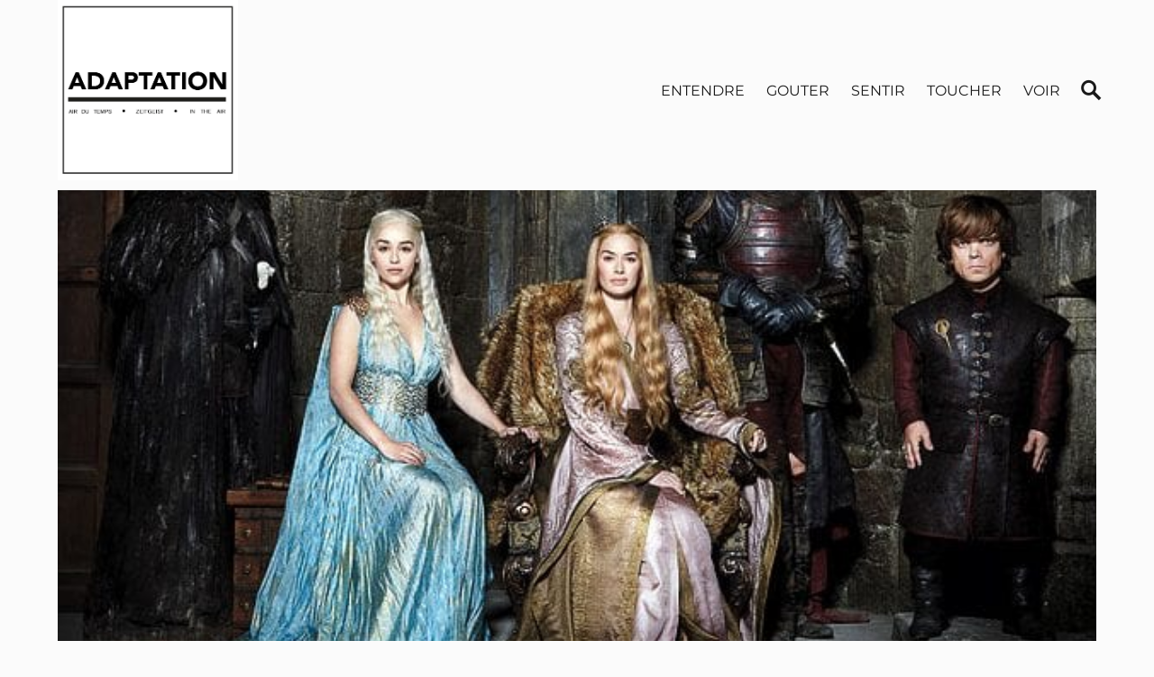

--- FILE ---
content_type: text/html; charset=UTF-8
request_url: https://adaptationmagazine.com/voir/game-of-thrones-lexposition-qui-tordonne-de-choisir-ton-camp/
body_size: 7297
content:
<!DOCTYPE html>
<!--[if IE 7]>
<html class="ie ie7" lang="fr-FR">
<![endif]-->
<!--[if IE 8]>
<html class="ie ie8" lang="fr-FR">
<![endif]-->
<!--[if !(IE 7) | !(IE 8) ]><!-->
<html lang="fr-FR">
<!--<![endif]-->
<head><link rel="stylesheet" type="text/css" href="https://adaptationmagazine.com/wp-content/cache/minify/8640c.css" media="all" />

	<meta charset="UTF-8">
	<meta name="viewport" content="width=device-width">
	<title>GAME OF THRONES : l&#039;exposition qui t&#039;ordonne de choisir ton camp - Adaptation Magazine</title>
	<link rel="profile" href="https://gmpg.org/xfn/11">
	<link rel="pingback" href="https://adaptationmagazine.com/xmlrpc.php">
	<!--[if lt IE 9]>
	<script src="https://adaptationmagazine.com/wp-content/themes/twentyfourteen_perso/js/html5.js"></script>
	<![endif]-->
	
	<!-- Facebook -->
	
					
	<meta property="og:title" content="GAME OF THRONES : l&rsquo;exposition qui t&rsquo;ordonne de choisir ton camp">
	<meta property="og:site_name" content="Adaptation Magazine | Air du Temps- Zeitgeist &#8211; In the air // Being a freak is virtually the new normal">
	<meta property="og:url" content="https://adaptationmagazine.com/voir/game-of-thrones-lexposition-qui-tordonne-de-choisir-ton-camp/">
	<meta property="og:type" content="article" />
	<meta property="og:description" content="DU 8 AU 12 SEPTEMBRE 2015 AU CARROUSEL DU LOUVRE À PARIS, GAME OF THRONES &#8211; L&rsquo;EXPOSITION VOUS PROPOSE DE VOUS PLONGER DANS L&rsquo;UNIVERS DE LA CÉLÈBRE SÉRIE. Après avoir sillonné les quatre coins du globe, c’est à Paris que la célèbre Exposition internationale consacrée à la série Game of Thrones® prend place. Située en [&hellip;]" />
	<meta property="og:image" content="https://adaptationmagazine.com/wp-content/uploads/2015/08/gameofthrones.jpg" />
	
	
	<script src="https://ajax.googleapis.com/ajax/libs/jquery/1.11.1/jquery.min.js"></script>
	<script type="text/javascript" src="https://adaptationmagazine.com/wp-content/cache/minify/708fb.js"></script>
    
	
	
		
		
	
<!-- This site is optimized with the Yoast SEO plugin v9.1 - https://yoast.com/wordpress/plugins/seo/ -->
<link rel="canonical" href="https://adaptationmagazine.com/voir/game-of-thrones-lexposition-qui-tordonne-de-choisir-ton-camp/" />
<script type='application/ld+json'>{"@context":"https:\/\/schema.org","@type":"Person","url":"https:\/\/adaptationmagazine.com\/","sameAs":["https:\/\/www.facebook.com\/adaptationmagazine","https:\/\/www.instagram.com\/estelle_surbranche\/"],"@id":"#person","name":"Estelle Surbranche"}</script>
<!-- / Yoast SEO plugin. -->

<link rel='dns-prefetch' href='//s0.wp.com' />
<link rel='dns-prefetch' href='//s.w.org' />
<link rel="alternate" type="application/rss+xml" title="Adaptation Magazine &raquo; Flux" href="https://adaptationmagazine.com/feed/" />
<link rel="alternate" type="application/rss+xml" title="Adaptation Magazine &raquo; Flux des commentaires" href="https://adaptationmagazine.com/comments/feed/" />
<link rel="alternate" type="application/rss+xml" title="Adaptation Magazine &raquo; GAME OF THRONES : l&rsquo;exposition qui t&rsquo;ordonne de choisir ton camp Flux des commentaires" href="https://adaptationmagazine.com/voir/game-of-thrones-lexposition-qui-tordonne-de-choisir-ton-camp/feed/" />
		<script type="text/javascript">
			window._wpemojiSettings = {"baseUrl":"https:\/\/s.w.org\/images\/core\/emoji\/11\/72x72\/","ext":".png","svgUrl":"https:\/\/s.w.org\/images\/core\/emoji\/11\/svg\/","svgExt":".svg","source":{"concatemoji":"https:\/\/adaptationmagazine.com\/wp-includes\/js\/wp-emoji-release.min.js?ver=4.9.8"}};
			!function(a,b,c){function d(a,b){var c=String.fromCharCode;l.clearRect(0,0,k.width,k.height),l.fillText(c.apply(this,a),0,0);var d=k.toDataURL();l.clearRect(0,0,k.width,k.height),l.fillText(c.apply(this,b),0,0);var e=k.toDataURL();return d===e}function e(a){var b;if(!l||!l.fillText)return!1;switch(l.textBaseline="top",l.font="600 32px Arial",a){case"flag":return!(b=d([55356,56826,55356,56819],[55356,56826,8203,55356,56819]))&&(b=d([55356,57332,56128,56423,56128,56418,56128,56421,56128,56430,56128,56423,56128,56447],[55356,57332,8203,56128,56423,8203,56128,56418,8203,56128,56421,8203,56128,56430,8203,56128,56423,8203,56128,56447]),!b);case"emoji":return b=d([55358,56760,9792,65039],[55358,56760,8203,9792,65039]),!b}return!1}function f(a){var c=b.createElement("script");c.src=a,c.defer=c.type="text/javascript",b.getElementsByTagName("head")[0].appendChild(c)}var g,h,i,j,k=b.createElement("canvas"),l=k.getContext&&k.getContext("2d");for(j=Array("flag","emoji"),c.supports={everything:!0,everythingExceptFlag:!0},i=0;i<j.length;i++)c.supports[j[i]]=e(j[i]),c.supports.everything=c.supports.everything&&c.supports[j[i]],"flag"!==j[i]&&(c.supports.everythingExceptFlag=c.supports.everythingExceptFlag&&c.supports[j[i]]);c.supports.everythingExceptFlag=c.supports.everythingExceptFlag&&!c.supports.flag,c.DOMReady=!1,c.readyCallback=function(){c.DOMReady=!0},c.supports.everything||(h=function(){c.readyCallback()},b.addEventListener?(b.addEventListener("DOMContentLoaded",h,!1),a.addEventListener("load",h,!1)):(a.attachEvent("onload",h),b.attachEvent("onreadystatechange",function(){"complete"===b.readyState&&c.readyCallback()})),g=c.source||{},g.concatemoji?f(g.concatemoji):g.wpemoji&&g.twemoji&&(f(g.twemoji),f(g.wpemoji)))}(window,document,window._wpemojiSettings);
		</script>
		<style type="text/css">
img.wp-smiley,
img.emoji {
	display: inline !important;
	border: none !important;
	box-shadow: none !important;
	height: 1em !important;
	width: 1em !important;
	margin: 0 .07em !important;
	vertical-align: -0.1em !important;
	background: none !important;
	padding: 0 !important;
}
</style>



<!--[if lt IE 9]>
<link rel='stylesheet' id='twentyfourteen-ie-css'  href='https://adaptationmagazine.com/wp-content/themes/twentyfourteen_perso/css/ie.css?ver=20131205' type='text/css' media='all' />
<![endif]-->
<script type="text/javascript" src="https://adaptationmagazine.com/wp-content/cache/minify/df983.js"></script>


<link rel='https://api.w.org/' href='https://adaptationmagazine.com/wp-json/' />
<link rel="EditURI" type="application/rsd+xml" title="RSD" href="https://adaptationmagazine.com/xmlrpc.php?rsd" />
<link rel="wlwmanifest" type="application/wlwmanifest+xml" href="https://adaptationmagazine.com/wp-includes/wlwmanifest.xml" /> 
<meta name="generator" content="WordPress 4.9.8" />
<link rel='shortlink' href='http://wp.me/p4WZhe-TJ' />
<link rel="alternate" type="application/json+oembed" href="https://adaptationmagazine.com/wp-json/oembed/1.0/embed?url=https%3A%2F%2Fadaptationmagazine.com%2Fvoir%2Fgame-of-thrones-lexposition-qui-tordonne-de-choisir-ton-camp%2F" />
<link rel="alternate" type="text/xml+oembed" href="https://adaptationmagazine.com/wp-json/oembed/1.0/embed?url=https%3A%2F%2Fadaptationmagazine.com%2Fvoir%2Fgame-of-thrones-lexposition-qui-tordonne-de-choisir-ton-camp%2F&#038;format=xml" />
<style type='text/css'>img#wpstats{display:none}</style></head>


<body class="post-template-default single single-post postid-3455 single-format-standard group-blog header-image full-width singular">

	<div class="container global">
	
		<header>
		
			<div class="inner clearfix">
			
				<a href="https://adaptationmagazine.com" class="SiteTitle">
<img src="https://adaptationmagazine.com/wp-content/uploads/2014/10/adaptationformatjpg.jpg" alt="Adaptation Magazine" title="Adaptation Magazine" class="headerlogo" />
					<!-- <strong>Adaptation Magazine</strong> -->
				</a>
				
				<div class="SearchToggle">
					<a href="#" class="ToggleBtn"></a>
					<div class="SearchForm">
						<form role="search" method="get" id="searchform" class="searchform" action="https://adaptationmagazine.com/" >
	<input type="text" placeholder="Recherche + entrée" value="" name="s" id="s" />
	</form>					</div>
				</div>			
				
				<a class="MenuToggle"></a>
				
				<nav id="primary-navigation" class="site-navigation MainNav" role="navigation">
									
						<div class="menu-mainnav-container"><ul id="menu-mainnav" class="nav-menu"><li id="menu-item-8" class="menu-item menu-item-type-taxonomy menu-item-object-category menu-item-8"><a href="https://adaptationmagazine.com/sujet/entendre/">Entendre</a></li>
<li id="menu-item-9" class="menu-item menu-item-type-taxonomy menu-item-object-category menu-item-9"><a href="https://adaptationmagazine.com/sujet/gouter/">Gouter</a></li>
<li id="menu-item-10" class="menu-item menu-item-type-taxonomy menu-item-object-category current-post-ancestor current-menu-parent current-post-parent menu-item-10"><a href="https://adaptationmagazine.com/sujet/sentir/">Sentir</a></li>
<li id="menu-item-11" class="menu-item menu-item-type-taxonomy menu-item-object-category menu-item-11"><a href="https://adaptationmagazine.com/sujet/toucher/">Toucher</a></li>
<li id="menu-item-12" class="menu-item menu-item-type-taxonomy menu-item-object-category current-post-ancestor current-menu-parent current-post-parent menu-item-12"><a href="https://adaptationmagazine.com/sujet/voir/">Voir</a></li>
</ul></div>				
				</nav>
				
				<nav class="SmallScreenNavigation" role="navigation">								
						<div class="menu-mainnav-container"><ul id="menu-mainnav-1" class="nav-menu"><li class="menu-item menu-item-type-taxonomy menu-item-object-category menu-item-8"><a href="https://adaptationmagazine.com/sujet/entendre/">Entendre</a></li>
<li class="menu-item menu-item-type-taxonomy menu-item-object-category menu-item-9"><a href="https://adaptationmagazine.com/sujet/gouter/">Gouter</a></li>
<li class="menu-item menu-item-type-taxonomy menu-item-object-category current-post-ancestor current-menu-parent current-post-parent menu-item-10"><a href="https://adaptationmagazine.com/sujet/sentir/">Sentir</a></li>
<li class="menu-item menu-item-type-taxonomy menu-item-object-category menu-item-11"><a href="https://adaptationmagazine.com/sujet/toucher/">Toucher</a></li>
<li class="menu-item menu-item-type-taxonomy menu-item-object-category current-post-ancestor current-menu-parent current-post-parent menu-item-12"><a href="https://adaptationmagazine.com/sujet/voir/">Voir</a></li>
</ul></div>				
				</nav>				
			
			</div><!-- /.inner -->
			
		</header>

		<div class="main single">
		
			<div class="inner">
				
				<section class="article">
					
					<article class="item clearfix class="post-3455 post type-post status-publish format-standard has-post-thumbnail hentry category-sentir category-voir"">
					
					

						<div class="SinglePostIllus">
							<img src="https://adaptationmagazine.com/wp-content/uploads/2015/08/gameofthrones.jpg" title="GAME OF THRONES : l&rsquo;exposition qui t&rsquo;ordonne de choisir ton camp" >				
						</div>
						
						<div class="social">
																				
							<p class="facebook"><a href="https://www.facebook.com/sharer/sharer.php?u=https%3A%2F%2Fadaptationmagazine.com%2Fvoir%2Fgame-of-thrones-lexposition-qui-tordonne-de-choisir-ton-camp%2F">Facebook</a></p>
							<p class="twitter"><a href="https://twitter.com/share?url=http://wp.me/p4WZhe-TJ">Twitter</a></p>											
						</div>
						
						<div class="entry">					
						
							<h1 class="PostTitle">GAME OF THRONES : l&rsquo;exposition qui t&rsquo;ordonne de choisir ton camp</h1>
							
							<div class="metas">
								<p>un article pour <strong><a href="https://adaptationmagazine.com/sujet/sentir/" rel="category tag">Sentir</a>, <a href="https://adaptationmagazine.com/sujet/voir/" rel="category tag">Voir</a></strong> |  publié le 24 août 2015</p>
							</div>
								
							<p class="intro">DU 8 AU 12 SEPTEMBRE 2015 AU CARROUSEL DU LOUVRE À PARIS, GAME OF THRONES &#8211; L&rsquo;EXPOSITION VOUS PROPOSE DE VOUS PLONGER DANS L&rsquo;UNIVERS DE LA CÉLÈBRE SÉRIE.</p>
<p><a href="http://adaptationmagazine.com/wp-content/uploads/2015/08/gameofthrones.png"><img class="alignnone size-full wp-image-3456" src="http://adaptationmagazine.com/wp-content/uploads/2015/08/gameofthrones.png" alt="gameofthrones" width="609" height="344" /></a></p>
<p>Après avoir sillonné les quatre coins du globe, c’est à Paris que la célèbre Exposition internationale consacrée à la série Game of Thrones® prend place.</p>
<p>Située en plein cœur du Carrousel du Louvre, Game of Thrones® : L’Exposition permettra, avec un accès gratuit, du 8 au 12 septembre 2015, de s’immerger dans l’univers culte de Westeros. Elle sera l’occasion de découvrir des animations totalement inédites présentant des lieux, des personnages et évènements de la saison 4 !</p>
<p>Vous pourrez  aussi pour la première fois prêter allégeance à votre famille préférée en choisissant une Maison avant de pénétrer dans l’Exposition. Là vous découvrirez des animations interactives, une collection de près de 70 artefacts originaux provenant des scènes mythiques de la série, ainsi qu’une sélection d’objets, costumes, accessoires, armures et armes, créée par des artisans dont l’extraordinaire talent a permis à la série d’acquérir toute son authenticité dès son commencement. Cette collection d’objets inclut une magnifique série d’armures, robes, manteaux et autres bijoux auxquels viennent s’ajouter des artéfacts emblématiques fabriqués sur le plateau du tournage comme la réplique grandeur nature d’un Marcheur Blanc et des modèles réduits de dragons. Un nombre important d’armes sera exposé, parmi lesquelles des épées, des lances, des fouets ou encore des poignards, sans parler des emblèmes des Maisons du royaume et plus encore.<br />
De plus, une animation digitale intégrée permettra d’accompagner les visiteurs dans la création de contenus uniques et ludiques à partager en ligne.</p>
<p>Mais le mieux, ce sont les expériences proposées: UNE IMMERSION TOTALE POUR VIVRE À L’HEURE DE WESTEROS !</p>
<p>On pense par exemple à “L’ascension du Mur” &#8211; Une expérience en réalité virtuelle 4D avec le visiocasque Oculus Rift &#8211; Cette attraction permet aux visiteurs d’effectuer un voyage jusqu’au sommet du mythique Mur de 215 mètres de haut, en franchissant la réplique grandeur nature de la porte de l’ascenseur du Château Noir. Equipés du casque de réalité virtuelle Oculus Rift et d’une paire d’écouteurs, vous serez alors plongés virtuellement dans l’ascenseur, au réalisme visuel, sonore et sensoriel saisissant, vous permettant ainsi de vivre une expérience unique dans l’univers de Game of Thrones.</p>
<p>Les fans auront aussi la possibilité de se faire photographier sur le célèbre Trône de fer, l’objet de toutes les convoitises, et de retrouver des animations inédites autour des “White Walkers”, ainsi que celle du Feu du Dragon.</p>
<p><em>A l’occasion de l’arrivée de l’Exposition à Paris, OCS diffusera, dès le 5 septembre, la saison 5 de Game of Thrones en version multilingue sur OCS City et mettra à disposition de ses abonnés l’intégrale des saisons 1 à 4 sur OCS GO ! Retrouvez également la saison 4 en DVD et Blu-Ray et la saison 5 en version originale sous-titrée française disponible en téléchargement définitif</em><br />
Pour vous inscrire à l’Exposition, consultez le site www.gotexhibit.com ou posez vos questions sur @OCSTV</p>
<p>&nbsp;</p>
	
														
							
						</div>
						<div class="postrelated">
							<h2 class="SectionTitle"> <span> Sentir + </span> </h2>
		                 
							                <div class="illus">
									    <a href="https://adaptationmagazine.com/toucher/temu-est-il-pire-que-shein/">
                                                                              <img src="https://adaptationmagazine.com/wp-content/uploads/2023/06/Capture-d’écran-2023-06-27-à-09.40.24.png" title="Temu est-il pire que Shein ?" >		
	                							<h3 class="title">Temu est-il pire que Shein ?</h3>
                                                                             </a>
							                	
							                </div>
							                 
							                <div class="illus">
									    <a href="https://adaptationmagazine.com/sentir/le-crush-de-la-semaine-les-bougies-parfumees-replica-maison-margiela/">
                                                                              <img src="https://adaptationmagazine.com/wp-content/uploads/2015/06/replica.jpg" title="Le crush de la semaine : les bougies parfumées Replica &#8211; Maison Margiela" >		
	                							<h3 class="title">Le crush de la semaine : les bougies parfumées Replica &#8211; Maison Margiela</h3>
                                                                             </a>
							                	
							                </div>
							                 
							                <div class="illus">
									    <a href="https://adaptationmagazine.com/sentir/beaute-toute-premiere-fois-les-9-innovations-de-lautomne-2014/">
                                                                              <img src="https://adaptationmagazine.com/wp-content/uploads/2014/10/chanelshopping-1200x970.jpg" title="(beauté) Toute première fois : les 9 innovations de l&rsquo;automne 2014" >		
	                							<h3 class="title">(beauté) Toute première fois : les 9 innovations de l&rsquo;automne 2014</h3>
                                                                             </a>
							                	
							                </div>
							                 
							                <div class="illus">
									    <a href="https://adaptationmagazine.com/sentir/liberte-egalite-et-sororite-en-debat-a-nantes/">
                                                                              <img src="https://adaptationmagazine.com/wp-content/uploads/2017/02/Affiche_Printempsdesfameuses2017vd.jpg" title="Liberté, égalité et sororité en débat à Nantes" >		
	                							<h3 class="title">Liberté, égalité et sororité en débat à Nantes</h3>
                                                                             </a>
							                	
							                </div>
							                 
							                <div class="illus">
									    <a href="https://adaptationmagazine.com/sentir/une-journee-de-yoga-et-de-paddle-peut-etre-avec-stephanie-gilmore/">
                                                                              <img src="https://adaptationmagazine.com/wp-content/uploads/2015/09/roxy2-1200x800.jpg" title="Une journée de yoga et de paddle (peut-être avec Stephanie Gilmore)" >		
	                							<h3 class="title">Une journée de yoga et de paddle (peut-être avec Stephanie Gilmore)</h3>
                                                                             </a>
							                	
							                </div>
						
						</div>										
					
					
					</article>
					
				
				</section><!-- /.article -->					
			
			</div><!-- /.inner -->		
			
			<section class="break clearfix">
			
				<div class="inner">
				
					<h2 class="SectionTitle">
						<span>Voir +</span>
					</h2>				
				
																	
				
				</div><!-- .inner -->
			
			</section><!-- /.break -->
			
			<div class="comments inner">						

				
	<h2 class="SectionTitle">
		<span>
		0 Réactions
		</span>
	</h2>

<div id="comments" class="comments-area">

		
	<div class="clearfix">
		<div id="respond" class="comment-respond">
		<h3 id="reply-title" class="comment-reply-title">Réagissez <small><a rel="nofollow" id="cancel-comment-reply-link" href="/voir/game-of-thrones-lexposition-qui-tordonne-de-choisir-ton-camp/#respond" style="display:none;">annuler</a></small></h3>			<form action="https://adaptationmagazine.com/wp-comments-post.php" method="post" id="commentform" class="comment-form" novalidate>
				<p class="comment-notes">Votre adresse de messagerie ne sera pas publiée. La rédaction se réserve le droit de supprimer les commentaires injurieux ou non adaptés.</p><textarea id="comment" name="comment" cols="45" rows="8" aria-required="true" placeholder="commentaire"></textarea><p class="comment-form-author"><input id="author" name="author" placeholder="pseudo / nom"  type="text" value="" size="30" /></p>
<input id="email" name="email" placeholder="email" type="email" value="" size="30" /></p>
<p class="form-submit"><input name="submit" type="submit" id="submit" class="submit" value="envoyer" /> <input type='hidden' name='comment_post_ID' value='3455' id='comment_post_ID' />
<input type='hidden' name='comment_parent' id='comment_parent' value='0' />
</p><p style="display: none;"><input type="hidden" id="akismet_comment_nonce" name="akismet_comment_nonce" value="d7447532ea" /></p><p style="display: none;"><input type="hidden" id="ak_js" name="ak_js" value="11"/></p>			</form>
			</div><!-- #respond -->
		</div>

</div><!-- #comments -->
				
				
			</div>
			
			
		</div><!-- .main .article -->



		<footer>
			
			<div class="inner site-info">
				<div class="FooterLeft">
					<p><strong>© 2014 ADAPTATION magazine</strong></p>
				</div>
				
				<div class="FooterRight">
					<p>
					<a href="https://instagram.com/estelle_surbranche/" title="Follow @adaptationmagazine">INSTAGRAM @estelle_surbranche</a>
					//
					<a href="https://facebook.com/adaptationmagazine" alt="like us">FACEBOOK</a>
					//
					<small>design & dev <a href="http://vsweb.fr" title="beautiful web developpement" target="_blank">vsweb</a></small>
					</p>
				</div>
				
			</div>
			
		</footer>
	
	</div><!-- /#container #global -->		

<script type="text/javascript" src="https://adaptationmagazine.com/wp-content/cache/minify/5b374.js"></script>

<script type='text/javascript'>
/* <![CDATA[ */
var viewsCacheL10n = {"admin_ajax_url":"https:\/\/adaptationmagazine.com\/wp-admin\/admin-ajax.php","post_id":"3455"};
/* ]]> */
</script>
<script type="text/javascript" src="https://adaptationmagazine.com/wp-content/cache/minify/39445.js"></script>

<script type='text/javascript' src='https://s0.wp.com/wp-content/js/devicepx-jetpack.js?ver=202549'></script>


<script type="text/javascript" src="https://adaptationmagazine.com/wp-content/cache/minify/4dba6.js"></script>


	<script src="https://stats.wp.com/e-202549.js" type="text/javascript"></script>
	<script type="text/javascript">
	st_go({v:'ext',j:'1:3.1.1',blog:'73163920',post:'3455',tz:'1'});
	var load_cmc = function(){linktracker_init(73163920,3455,2);};
	if ( typeof addLoadEvent != 'undefined' ) addLoadEvent(load_cmc);
	else load_cmc();
	</script>
<script>
  (function(i,s,o,g,r,a,m){i['GoogleAnalyticsObject']=r;i[r]=i[r]||function(){
  (i[r].q=i[r].q||[]).push(arguments)},i[r].l=1*new Date();a=s.createElement(o),
  m=s.getElementsByTagName(o)[0];a.async=1;a.src=g;m.parentNode.insertBefore(a,m)
  })(window,document,'script','//www.google-analytics.com/analytics.js','ga');

  ga('create', 'UA-54285039-1', 'auto');
  ga('send', 'pageview');

</script>
</body>
 
</html>

<!--
Performance optimized by W3 Total Cache. Learn more: https://www.w3-edge.com/products/

Page Caching using disk: enhanced 
Minified using disk

Served from: adaptationmagazine.com @ 2025-12-02 16:57:07 by W3 Total Cache
-->

--- FILE ---
content_type: text/html; charset=UTF-8
request_url: https://adaptationmagazine.com/wp-admin/admin-ajax.php?postviews_id=3455&action=postviews&_=1764691114958
body_size: -77
content:
1831

--- FILE ---
content_type: text/plain
request_url: https://www.google-analytics.com/j/collect?v=1&_v=j102&a=42886909&t=pageview&_s=1&dl=https%3A%2F%2Fadaptationmagazine.com%2Fvoir%2Fgame-of-thrones-lexposition-qui-tordonne-de-choisir-ton-camp%2F&ul=en-us%40posix&dt=GAME%20OF%20THRONES%20%3A%20l%27exposition%20qui%20t%27ordonne%20de%20choisir%20ton%20camp%20-%20Adaptation%20Magazine&sr=1280x720&vp=1280x720&_u=IEBAAEABAAAAACAAI~&jid=128999710&gjid=1470548133&cid=2133866252.1764691116&tid=UA-54285039-1&_gid=64953553.1764691116&_r=1&_slc=1&z=342164527
body_size: -453
content:
2,cG-FBEERM4TV9